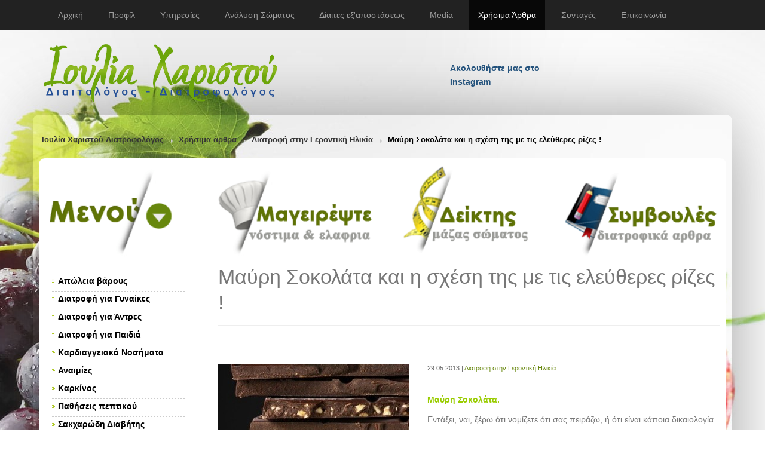

--- FILE ---
content_type: text/html; charset=UTF-8
request_url: https://thessdiet.gr/articles/diatrofi-stin-gerontiki-ilikia/mauri-sokolata-kai-i-schesi-tis-me-tis-eleutheres-rizes
body_size: 6702
content:
<!DOCTYPE html>
<html lang="el">
<head><meta http-equiv="Content-Type" content="text/html; charset=utf-8">
	
	
    <meta http-equiv="X-UA-Compatible" content="IE=edge">
    <meta name="viewport" content="width=device-width, initial-scale=1">

	<title>Μαύρη Σοκολάτα και η σχέση της με τις ελεύθερες ρίζες ! | Κλινικός Διαιτολόγος MSc Θεσσαλονίκη</title>
	<meta name="keywords" content="διατροφη για χοληστερινη, διατροφη για χοληστερινη και τριγλυκεριδια, διατροφη για χοληστερινη και ουρικο οξυ, διατροφη για χοληστερινη και ζαχαρο, διατροφη για αδυνατυσμα, τροφες για χοληστερινη διατ" />
	
        <link rel="stylesheet" href="https://thessdiet.gr/style/bnspro-strap/css/combine.min.css" type="text/css" />

    <script type="application/ld+json">
        {
          "@context": "http://schema.org",
          "@type": "LocalBusiness",
          "url": "https://thessdiet.gr",
          "name": "Ιουλία Χαριστού Διατροφολόγος - Διαιτολόγος",
          "image": "https://thessdiet.gr/style/bnspro-strap/images/logo.png",
          "address": "Ίωνος Δραγούμη 24, Θεσαλονίκη",
          "priceRange": "€€",
          "telephone": "+30-2310234077"
        }
    </script>
	<!-- Go to www.addthis.com/dashboard to customize your tools -->
	<script type="text/javascript" src="//s7.addthis.com/js/300/addthis_widget.js#pubid=ra-5568345d29b963b5" async="async"></script>

    <!-- Schema.org markup for Google+ -->
    <meta itemprop="name" content="Μαύρη Σοκολάτα και η σχέση της με τις ελεύθερες ρίζες !">
    <link href="https://plus.google.com/109280918709145459465" rel="publisher" />

    <!-- Open Graph data -->
    <meta property="og:title" content="Μαύρη Σοκολάτα και η σχέση της με τις ελεύθερες ρίζες ! | Ιουλία Χαριστού - Διατροφολόγος Διαιτολόγος Κλινικός Διαιτολόγος MSc Θεσσαλονίκη" />
    <meta property="og:type" content="article" />
    <meta property="og:url" content="https://thessdiet.gr/articles/diatrofi-stin-gerontiki-ilikia/mauri-sokolata-kai-i-schesi-tis-me-tis-eleutheres-rizes" />
    <meta property="og:image" content="https://thessdiet.gr/uploads/cms/10_υπερτρόφιμα_10.jpg" />    <meta property="og:site_name" content="Ιουλία Χαριστού - Διατροφολόγος Διαιτολόγος Κλινικός Διαιτολόγος MSc Θεσσαλονίκη" />

    <!--[if lt IE 9]>
    <script src="https://thessdiet.gr/style/bnspro-strap/js/ie-emulation-modes-warning.js"></script>
    <![endif]-->
    <!--[if lt IE 9]>
      <script src="https://thessdiet.gr/style/bnspro-strap/js/html5shiv.min.js"></script>
      <script src="https://thessdiet.gr/style/bnspro-strap/js/respond.min.js"></script>
    <![endif]-->

</head>
<body class="page-publish-detail page-diatrofi-stin-gerontiki-ilikia-detail" role="document">


    <!-- Fixed navbar -->
    <nav class="navbar navbar-inverse navbar-fixed-top">
      <div class="container">
        <div class="navbar-header">
          <button type="button" class="navbar-toggle collapsed" data-toggle="collapse" data-target="#navbar" aria-expanded="false" aria-controls="navbar">
            <span class="sr-only">Toggle navigation</span>
            <span class="icon-bar"></span>
            <span class="icon-bar"></span>
            <span class="icon-bar"></span>
          </button>
		  <a href="tel:+302310234077" title="Ιουλία Χαριστού - Διατροφολόγος Διαιτολόγος Κλινικός Διαιτολόγος MSc Θεσσαλονίκη" class="navbar-brand">Επικοινωνία: 2310234077</a>
        </div>
        <div id="navbar" class="navbar-collapse collapse">
			<ul id="navbar" class="nav navbar-nav">
<li ><a href="https://thessdiet.gr/"><span>Αρχική</a></li>
<li ><a href="https://thessdiet.gr/about-us"><span>Προφίλ</a></li>
<li ><a href="https://thessdiet.gr/services"><span>Υπηρεσίες</a></li>
<li ><a href="https://thessdiet.gr/pliris-analusi-somatos"><span>Ανάλυση Σώματος</a></li>
<li ><a href="https://thessdiet.gr/paketo-diaitas"><span>Δίαιτες εξ'αποστάσεως</a></li>
<li ><a href="https://thessdiet.gr/gallery"><span>Media</a></li>
<li class="active"><a href="https://thessdiet.gr/articles"><span>Χρήσιμα Άρθρα</a></li>
<li ><a href="https://thessdiet.gr/articles/suntages"><span>Συνταγές</a></li>
<li ><a href="https://thessdiet.gr/contact"><span>Επικοινωνία</a></li>
</ul>        </div><!--/.nav-collapse -->
      </div>
    </nav>

	<header class="header">
      <div class="container">
		<div class="row align-items-center">
	        <div class="col-xs-12 col-sm-4 col-lg-7"><a href="https://thessdiet.gr/" title="Ιουλία Χαριστού - Διατροφολόγος Διαιτολόγος Κλινικός Διαιτολόγος MSc Θεσσαλονίκη" class="logo"><img src="https://thessdiet.gr/style/bnspro-strap/images/logo.png" alt="Κλινικός Διαιτολόγος MSc Θεσσαλονίκη"/></a></div>

	        <div class="col-xs-12 col-sm-4 col-lg-2">
				<a href="https://www.instagram.com/charistou_ioulia/" target="_blank" class="ig-b- ig-b-16"><img src="//badges.instagram.com/static/images/ig-badge-16.png" alt="Instagram" /> <b>Ακολουθήστε μας στο Instagram</b></a>
		    </div>
	        <div class="col-xs-12 col-sm-4 col-lg-3 fb-box">
				<div id="fb-root"></div>
					<script>(function(d, s, id) {
					  var js, fjs = d.getElementsByTagName(s)[0];
					  if (d.getElementById(id)) return;
					  js = d.createElement(s); js.id = id;
					  js.src = "//connect.facebook.net/en_GB/all.js#xfbml=1&appId=121619581307941";
					  fjs.parentNode.insertBefore(js, fjs);
					}(document, 'script', 'facebook-jssdk'));</script>
				<div class="fb-like-box" data-href="http://www.facebook.com/pages/%CE%99%CE%BF%CF%85%CE%BB%CE%AF%CE%B1-%CE%A7%CE%B1%CF%81%CE%B9%CF%83%CF%84%CE%BF%CF%8D-%CE%94%CE%B9%CE%B1%CE%B9%CF%84%CE%BF%CE%BB%CF%8C%CE%B3%CE%BF%CF%82-%CE%94%CE%B9%CE%B1%CF%84%CF%81%CE%BF%CF%86%CE%BF%CE%BB%CF%8C%CE%B3%CE%BF%CF%82/452501881427460" data-width="300" data-height="75" data-show-faces="false" data-stream="false" data-header="false"></div>
			</div>
      	</div>
      </div>
	</header>

	<div class="container main-wrap" role="main">
		<div class="row">
			<div class="col-md-12 bc">
				<a href="https://thessdiet.gr/">Ιουλία Χαριστού Διατροφολόγος</a><a href="https://thessdiet.gr/articles">Χρήσιμα άρθρα</a><a href="https://thessdiet.gr/articles/diatrofi-stin-gerontiki-ilikia">Διατροφή στην Γεροντική Ηλικία</a>Μαύρη Σοκολάτα και η σχέση της με τις ελεύθερες ρίζες !			</div>
		</div>

	  <div class="row2">

		<script type="application/ld+json">
     {
      "@context": "http://schema.org/",
      "@type": "Article",
      "name": "Μαύρη Σοκολάτα και η σχέση της με τις ελεύθερες ρίζες !",
      "image": "https://thessdiet.gr/uploads/cms/10_υπερτρόφιμα_10.jpg",
      "headline": "Μαύρη Σοκολάτα και η σχέση της με τις ελεύθερες ρίζες !",
      "publisher": {
        "@type": "Organization",
        "name": "thessdiet.gr",
        "logo": {
            "@type": "ImageObject",
            "name": "thessdiet.gr logo",
            "width": "600",
            "height": "60",
            "url": "https://thessdiet.gr/style/bnspro-strap/images/logo.png"
        }
      },
      "author": {
        "@type": "Person",
        "name": "Ιουλία Χαριστού - Διαιτολόγος - Διατροφολόγος Θεσσαλονίκη"
      },
      "description": "",
      "review": {
        "@type": "Review",
        "reviewRating": {
          "@type": "Rating",
          "ratingValue": "5",
          "bestRating": "5"
         },
         "author": {
          "@type": "Person",
          "name": "Unknown"
        }
      },
      "datePublished": "2013-05-29",
      "dateModified": "2013-05-29",
      "mainEntityOfPage": "CreativeWork",
      "aggregateRating": {
      "@type": "AggregateRating",
        "ratingValue": "5",
        "ratingCount": "18"
        }
      }
</script>

<div class="row">
	<div class="col-md-3 menu-icon"><img src="https://thessdiet.gr/style/bnspro-strap/images/menu_11.png" /></div>
	<div class="col-md-3 head-icon"><a href="/articles/suntages"><img src="https://thessdiet.gr/style/bnspro-strap/images/menu_3.png" /></a></div>
	<div class="col-md-3 head-icon"><a href="/deiktis-mazas-somatos"><img src="https://thessdiet.gr/style/bnspro-strap/images/menu_2.png" /></a></div>
	<div class="col-md-3 head-icon"><a href="/articles/sumboules"><img src="https://thessdiet.gr/style/bnspro-strap/images/menu_4.png" /></a></div>
</div>

<div class="row">
 	<div class="col-md-9 col-md-push-3">
		<div class="page-header">
		 <h1>Μαύρη Σοκολάτα και η σχέση της με τις ελεύθερες ρίζες !</h1>
		</div>

		<!-- Open Graph data -->
		<meta property="og:title" content="Μαύρη Σοκολάτα και η σχέση της με τις ελεύθερες ρίζες !" />
		<meta property="og:type" content="article" />
		<meta property="og:url" content="https://thessdiet.gr/articles/diatrofi-stin-gerontiki-ilikia/mauri-sokolata-kai-i-schesi-tis-me-tis-eleutheres-rizes" />
		<meta property="og:image" content="https://thessdiet.gr/uploads/cms/10_υπερτρόφιμα_10.jpg" />
		<meta property="og:description" content="" />
		<meta property="og:site_name" content="Κλινικός Διαιτολόγος MSc Θεσσαλονίκη" />

		<!-- Go to www.addthis.com/dashboard to customize your tools -->
		<div class="addthis_native_toolbox"></div>

				<div class="hero-image">
			<a href="https://thessdiet.gr/uploads/cms/10_υπερτρόφιμα_10.jpg" class="fancybox" rel="gallery" title="Μαύρη Σοκολάτα και η σχέση της με τις ελεύθερες ρί">
				<img src="https://thessdiet.gr/uploads/cms/320_320/320_320_10_υπερτρόφιμα_10.jpg" alt="Μαύρη Σοκολάτα και η σχέση της με τις ελεύθερες ρί" title="Μαύρη Σοκολάτα και η σχέση της με τις ελεύθερες ρί" />
			</a>
		</div>
			
		<div class="post-info">
			29.05.2013 |
			<span class="category">
				<a href="https://thessdiet.gr/articles/diatrofi-stin-gerontiki-ilikia">Διατροφή στην Γεροντική Ηλικία</a>
			</span>
		</div>
	
		<div class="short-description">
					</div>
	
		<div class="content">
			<p class="MsoNormal"><strong><span style="font-family: Arial; color: #99cc00;">Μαύρη Σοκολάτα.</span></strong></p>

<p><span style="font-family: Arial;">Εντάξει, ναι, ξέρω ότι νομίζετε ότι σας πειράζω, ή ότι είναι κάποια δικαιολογία για τη σχεδόν καθημερινή κατανάλωση σοκολάτας, αλλά είναι πραγματικά αλήθεια! Ή μαύρη σοκολάτα είναι εξαιρετικά πλούσια σε αντιοξειδωτικά, τα οποία βοηθούν στη διατήρηση των αιμοφόρων αγγείων, των κυττάρων μας και των νευρών σε άριστη κατάσταση με την προστασία ενάντια στις ελεύθερες ρίζες που προκαλούν τη καταστροφή τους. Είναι επίσης πλουσια σε μαγνήσιο, μαγγάνιο, χαλκό, ψευδάργυρο, και φώσφορο, ανόργανα συστατικά που είναι σημαντικά για την αντοχή των οστών. Πρόσφατες μελέτες έχουν δείξει ότι οι υγιείς άνθρωποι που καταναλώνουν μικρή ποσότητα σοκολάτας καθημερινά (κάθε είδους, στην πραγματικότητα, δεν είναι μόνο η μαύρη!) τείνουν να έχουν χαμηλότερο δείκτη μάζα σώματος (ΒΜΙ) από εκείνους που τρώνε σοκολάτα λιγότερο συχνά. Επίσης μπορεί να βοηθήσει στον έλεγχο της αρτηριακής πίεσης. Δώστε &nbsp;στον εαυτό σας την άδεια να καταναλώσει &nbsp;περίπου 30 γραμμάρια μαύρη σοκολάτα κάθε μέρα. Είναι μια καθημερινή απόλαυση που οι περισσότεροι από μας είναι στην ευχάριστη θέση να επιδοθούν σε αυτή. &nbsp;</span></p>		</div>	
					<div class="publish-images">
																										<a href="https://thessdiet.gr/uploads/cms/sokolata_ygeia_diatrofh.jpg" class="fancybox" rel="gallery" title="">
						<img src="https://thessdiet.gr/uploads/cms/80_80/80_80_sokolata_ygeia_diatrofh.jpg" alt="" title="" />
					</a>
														</div>
				
		<p class="content alignright"><a href="https://thessdiet.gr/articles/diatrofi-stin-gerontiki-ilikia" >Πίσω →</a></p>
			</div>
 	<div class="col-md-3 col-md-pull-9"><aside class="sidebar">

	<div class="widget categories sidebar-menu clear">
			<h5>Κατηγορίες Άρθρων</h5>
			<ul id="sidebar-menu">
<li ><a href="https://thessdiet.gr/articles/apoleia-barous"><span> <i class="fa fa-chevron-circle-right"></i>Απώλεια βάρους</a></li>
<li ><a href="https://thessdiet.gr/articles/gia-gunaikes"><span> <i class="fa fa-chevron-circle-right"></i>Διατροφή για Γυναίκες</a></li>
<li ><a href="https://thessdiet.gr/articles/diatrofi-gia-antres"><span> <i class="fa fa-chevron-circle-right"></i>Διατροφή για Άντρες</a></li>
<li ><a href="https://thessdiet.gr/articles/diatrofi-gia-paidia"><span> <i class="fa fa-chevron-circle-right"></i>Διατροφή για Παιδιά</a></li>
<li ><a href="https://thessdiet.gr/articles/kardiaggeiaka-nosimata"><span> <i class="fa fa-chevron-circle-right"></i>Καρδιαγγειακά Νοσήματα</a></li>
<li ><a href="https://thessdiet.gr/articles/anaimies"><span> <i class="fa fa-chevron-circle-right"></i>Αναιμίες</a></li>
<li ><a href="https://thessdiet.gr/articles/karkinos"><span> <i class="fa fa-chevron-circle-right"></i>Καρκίνος</a></li>
<li ><a href="https://thessdiet.gr/articles/pathiseis-peptikou"><span> <i class="fa fa-chevron-circle-right"></i>Παθήσεις πεπτικού</a></li>
<li ><a href="https://thessdiet.gr/articles/sakcharodi-diabitis"><span> <i class="fa fa-chevron-circle-right"></i>Σακχαρώδη Διαβήτης</a></li>
<li ><a href="https://thessdiet.gr/articles/pathiseis-ton-nefron"><span> <i class="fa fa-chevron-circle-right"></i>Παθήσεις των Νεφρών</a></li>
<li ><a href="https://thessdiet.gr/articles/pneumatiki-diaugeia"><span> <i class="fa fa-chevron-circle-right"></i>Πνευματική Διαύγεια</a></li>
<li ><a href="https://thessdiet.gr/articles/anosopoiitikou-sustimatos"><span> <i class="fa fa-chevron-circle-right"></i>Ανοσοποιητικού Συστήματος</a></li>
<li ><a href="https://thessdiet.gr/articles/pathiseis-ton-oston-kai-ton-arthroseon"><span> <i class="fa fa-chevron-circle-right"></i>Παθήσεις των Οστών και των Αρθρώσεων</a></li>
<li ><a href="https://thessdiet.gr/articles/pathiseis-tou-thureoeidous-adena"><span> <i class="fa fa-chevron-circle-right"></i>Παθήσεις του Θυρεοειδούς Αδένα</a></li>
<li ><a href="https://thessdiet.gr/articles/pathiseis-pou-schetizontai-me-tin-diatrofi"><span> <i class="fa fa-chevron-circle-right"></i>Παθήσεις που σχετίζονται με την Διατροφή</a></li>
<li ><a href="https://thessdiet.gr/articles/athlitiki-diatrofi"><span> <i class="fa fa-chevron-circle-right"></i>Αθλητική διατροφή</a></li>
<li ><a href="https://thessdiet.gr/articles/sumboules"><span> <i class="fa fa-chevron-circle-right"></i>Συμβουλές</a></li>
<li ><a href="https://thessdiet.gr/articles/metriseis"><span> <i class="fa fa-chevron-circle-right"></i>Μετρήσεις</a></li>
</ul>	</div>

	
	<div class="widget widget-latest clear">
		<h5>Προτεινόμενες Δίαιτες</h5>
		<div class="row">
									
									<article class="special-post">
					 <div class="col-md-3>
													<a href="https://thessdiet.gr/paketo-diaitas/ena-noumero-kato-se-15-imeres">
								<img src="https://thessdiet.gr/uploads/cms/80_80/80_80_diet-2.jpg" alt="Ένα Νούμερο κάτω σε 15 ήμερες !" title="diet-2" />
							</a>
											 </div>
					<div class="col-md-6">
						<p><a href="https://thessdiet.gr/paketo-diaitas/ena-noumero-kato-se-15-imeres">Ένα Νούμερο κάτω σε 14 ήμερες ! Με Μεσογειακή διατροφή</a> <strong><p>39&nbsp;&euro;</p></strong></p>
					</div>
					</article>
									<article class="special-post">
					 <div class="col-md-3>
													<a href="https://thessdiet.gr/paketo-diaitas/diaita-gia-epipedi-koilia">
								<img src="https://thessdiet.gr/uploads/cms/80_80/80_80_Flat-belly-diet-plan.jpg" alt="" title="Flat-belly-diet-plan" />
							</a>
											 </div>
					<div class="col-md-6">
						<p><a href="https://thessdiet.gr/paketo-diaitas/diaita-gia-epipedi-koilia">Δίαιτα για επίπεδη κοιλία - Χαμηλού γλυκαιμικού δείκτη</a> <strong><p>20 &euro;</p></strong></p>
					</div>
					</article>
									<article class="special-post">
					 <div class="col-md-3>
													<a href="https://thessdiet.gr/paketo-diaitas/apotoxinosi">
								<img src="https://thessdiet.gr/uploads/cms/80_80/80_80_ImageGen.jpg" alt="" title="ImageGen" />
							</a>
											 </div>
					<div class="col-md-6">
						<p><a href="https://thessdiet.gr/paketo-diaitas/apotoxinosi">Αποτοξίνωση</a> <strong><p>22 &euro;</p></strong></p>
					</div>
					</article>
									<article class="special-post">
					 <div class="col-md-3>
													<a href="https://thessdiet.gr/paketo-diaitas/miniaia-diaita">
								<img src="https://thessdiet.gr/uploads/cms/80_80/80_80_diet-3.jpg" alt="" title="diet-3" />
							</a>
											 </div>
					<div class="col-md-6">
						<p><a href="https://thessdiet.gr/paketo-diaitas/miniaia-diaita">Μηνιαία Δίαιτα</a> <strong><p>69&euro;</p></strong></p>
					</div>
					</article>
									</div>
	</div>

<div class="widget widget-latest clear">
<!-- Begin MailChimp Signup Form -->
<link href="//cdn-images.mailchimp.com/embedcode/classic-10_7.css" rel="stylesheet" type="text/css">
<style type="text/css">
	#mc_embed_signup{background:#fff; clear:left; font:14px Helvetica,Arial,sans-serif; }
	/* Add your own MailChimp form style overrides in your site stylesheet or in this style block.
	   We recommend moving this block and the preceding CSS link to the HEAD of your HTML file. */
</style>
<div id="mc_embed_signup">
<form action="//thessdiet.us14.list-manage.com/subscribe/post?u=506726cfdb586c83e7d7ae5d0&amp;id=b240505c3d" method="post" id="mc-embedded-subscribe-form" name="mc-embedded-subscribe-form" class="validate" target="_blank" novalidate>
    <div id="mc_embed_signup_scroll">
	<h2>ΕΓΓΡΑΦΗ ΣΕ NEWSLETTER</h2>
<div class="mc-field-group">
	<label for="mce-EMAIL">Email Address </label>
	<input type="email" value="" name="EMAIL" class="required email" id="mce-EMAIL">
</div>
	<div id="mce-responses" class="clear">
		<div class="response" id="mce-error-response" style="display:none"></div>
		<div class="response" id="mce-success-response" style="display:none"></div>
	</div>    <!-- real people should not fill this in and expect good things - do not remove this or risk form bot signups-->
    <div style="position: absolute; left: -5000px;" aria-hidden="true"><input type="text" name="b_506726cfdb586c83e7d7ae5d0_b240505c3d" tabindex="-1" value=""></div>
    <div class="clear"><input type="submit" value="Subscribe" name="subscribe" id="mc-embedded-subscribe" class="button"></div>
    </div>
</form>
</div>

<!--End mc_embed_signup-->
</div>
</aside></div>
</div>	
		<footer class="footer">
			<div class="container">
				<div class="row">
					<div class="col-md-12"><ul id="navbar" class="nav navbar-nav">
<li ><a href="https://thessdiet.gr/"><span>Αρχική</a></li>
<li ><a href="https://thessdiet.gr/about-us"><span>Προφίλ</a></li>
<li ><a href="https://thessdiet.gr/services"><span>Υπηρεσίες</a></li>
<li ><a href="https://thessdiet.gr/pliris-analusi-somatos"><span>Ανάλυση Σώματος</a></li>
<li ><a href="https://thessdiet.gr/paketo-diaitas"><span>Δίαιτες εξ'αποστάσεως</a></li>
<li ><a href="https://thessdiet.gr/gallery"><span>Media</a></li>
<li class="active"><a href="https://thessdiet.gr/articles"><span>Χρήσιμα Άρθρα</a></li>
<li ><a href="https://thessdiet.gr/articles/suntages"><span>Συνταγές</a></li>
<li ><a href="https://thessdiet.gr/contact"><span>Επικοινωνία</a></li>
</ul></div>
					<div class="col-md-11 desc"><p>To Διαιτολογικό κέντρο της Ιουλίας Χαριστού, που είναι εγκεκριμένη Διαιτολόγος - Διατροφολόγος, βρίσκεται στην Θεσσαλονίκη - Ι. Δραγούμη 24 και εξυπηρετεί καθημερινά στο 2310234077 ή και <a href="http://thessdiet.gr/uparchei-i-dunatotita-parakolouthisis-ex-apostaseos" title="Διαίτα με δυνατότητα παρακολούθησης εξ αποστάσεως">εξ&#39; αποστάσεως</a>.<br />
Μερικές από τις ειδικευμένες υπηρεσίες που προσφέρουμε είναι: <a href="http://thessdiet.gr/articles/analusi-sustasis-somatos-lipometrisi" title="Ανάλυση Σύστασης Σώματος (Λιπομέτρηση)">Ανάλυση Σύστασης Σώματος (Λιπομέτρηση)</a> | <a href="http://thessdiet.gr/articles/diatrofi-kai-upothureoeidismos/i-diatrofi-kai-thuroeidis-adenas" title="Η διατροφή και θυροειδής αδένας">Διατροφή για την αντιμετώπιση του θυροειδή αδένα</a> | <a href="http://thessdiet.gr/articles/athlitiki-diatrofi" title="Αθλητική διατροφή">Αθλητική διατροφή (Διατροφή για αθλητές)</a> | <a href="http://thessdiet.gr/articles/diatrofi-kai-hashimoto" title="Διατροφή και Hashimoto">Διατροφή για Hashimoto</a> | <a href="http://thessdiet.gr/articles/diatrofi-gia-paidia" title="Παιδική διατροφή και ανάπτυξη">Διατροφή για Παιδιά</a></p></div>
					<div class="col-md-12 copyright"><p>Copyright © <a href="http://www.thessdiet.gr" title="Ιουλία Χαριστού - Διαιτολόγος διατροφολόγος">thessdiet.gr</a> | <a href="http://www.bnspro.gr" title="BNS PRO Υπηρεσίες διαδικτύου">Κατασκευή ιστοσελίδας</a><a href="http://www.bnspro.gr" title="Κατασκευή Ιστοσελίδας"> BNS PRO</a></p></div>
				</div>
			</div>
		</footer>

	  </div>
	</div>

    	<script src="https://thessdiet.gr/style/bnspro-strap/js/compressed.min.js"></script>

	<script type="text/javascript">
	  var _gaq = _gaq || [];
	  _gaq.push(['_setAccount', 'UA-4792192-25']);
	  _gaq.push(['_trackPageview']);
	
	  (function() {
	    var ga = document.createElement('script'); ga.type = 'text/javascript'; ga.async = true;
	    ga.src = ('https:' == document.location.protocol ? 'https://ssl' : 'http://www') + '.google-analytics.com/ga.js';
	    var s = document.getElementsByTagName('script')[0]; s.parentNode.insertBefore(ga, s);
	  })();
	</script>

</body>
</html>